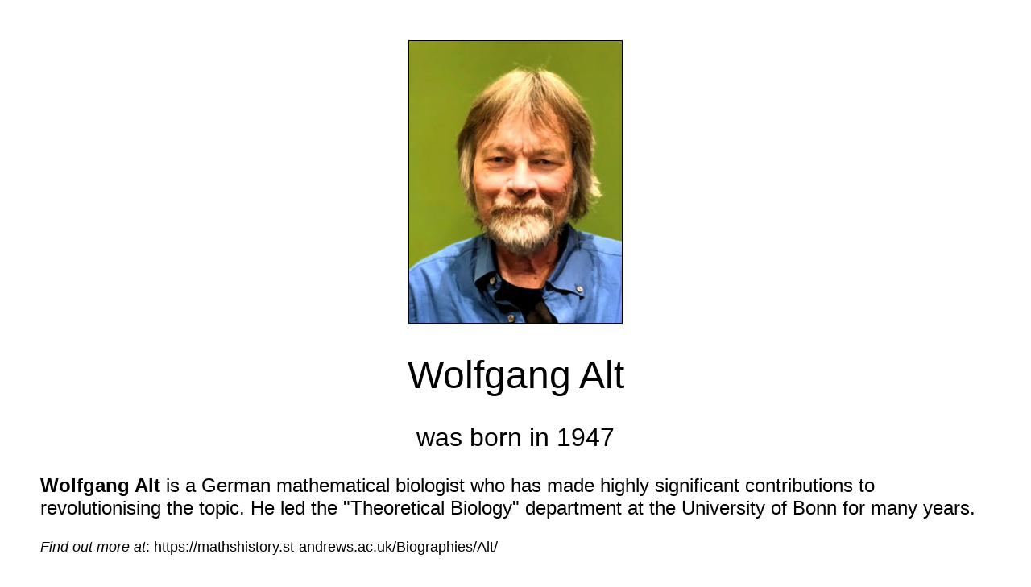

--- FILE ---
content_type: text/html
request_url: https://mathshistory.st-andrews.ac.uk/Biographies/Alt/poster/lived/
body_size: 768
content:
<!DOCTYPE html>
<html lang="en">
  <head>
    <meta charset="utf-8">
    <title>Poster of Wolfgang Alt</title>
    <meta name="viewport" content="width=device-width, initial-scale=1" />
    <link rel="stylesheet" href="../../../../static/css/poster.css?h=7a46ab87" />

    <!-- opengraph -->
    <meta property="og:title" content="Wolfgang Alt - Poster">
    <meta property="og:description" content="Wolfgang Alt is a German mathematical biologist who has made highly significant contributions to revolutionising the topic. He led the &#34;Theoretical Biology&#34; department at the University of Bonn for many years.">
    <meta property="og:site_name" content="Maths History">
    <meta property="og:locale" content="en_GB">
    <meta property="og:url" content="https://mathshistory.st-andrews.ac.uk/Biographies/Alt/poster/lived/">
    
    
    <meta property="og:image" content="https://mathshistory.st-andrews.ac.uk/Biographies/Alt/alt.jpg">
    <meta property="og:image:width" content="135">
    <meta property="og:image:height" content="180">
    <meta property="og:image:type" content="image/">
    

    <!-- twitter card -->
    <meta name="twitter:card" content="summary" />
    <meta name="twitter:site" content="Maths History" />
    <meta name="twitter:title" content="Wolfgang Alt - Poster" />
    <meta name="twitter:description" content="Wolfgang Alt is a German mathematical biologist who has made highly significant contributions to revolutionising the topic. He led the &#34;Theoretical Biology&#34; department at the University of Bonn for many years." />
    
    <meta name="twitter:image" content="https://mathshistory.st-andrews.ac.uk/Biographies/Alt/alt.jpg" />
    
  </head>
  <body class="poster">
    <div class="poster-main">
      <p>
        
        <img src="../../alt_1.jpg" alt="Image of Wolfgang Alt" />
      </p>

      <h1>Wolfgang Alt</h1>
      
      <h2>was born in 1947</h2>
      
    </div>

    <div class="poster-description">
      <p><span class="markup"><strong>Wolfgang Alt</strong> is a German mathematical biologist who has made highly significant contributions to revolutionising the topic. He led the "Theoretical Biology" department at the University of Bonn for many years.</span></p>
    </div>

    <div class="poster-moreinfo">
      <p>
        <em>Find out more at</em>: https://mathshistory.st-andrews.ac.uk/Biographies/Alt/
      </p>
    </div>

  </body>
</html>
